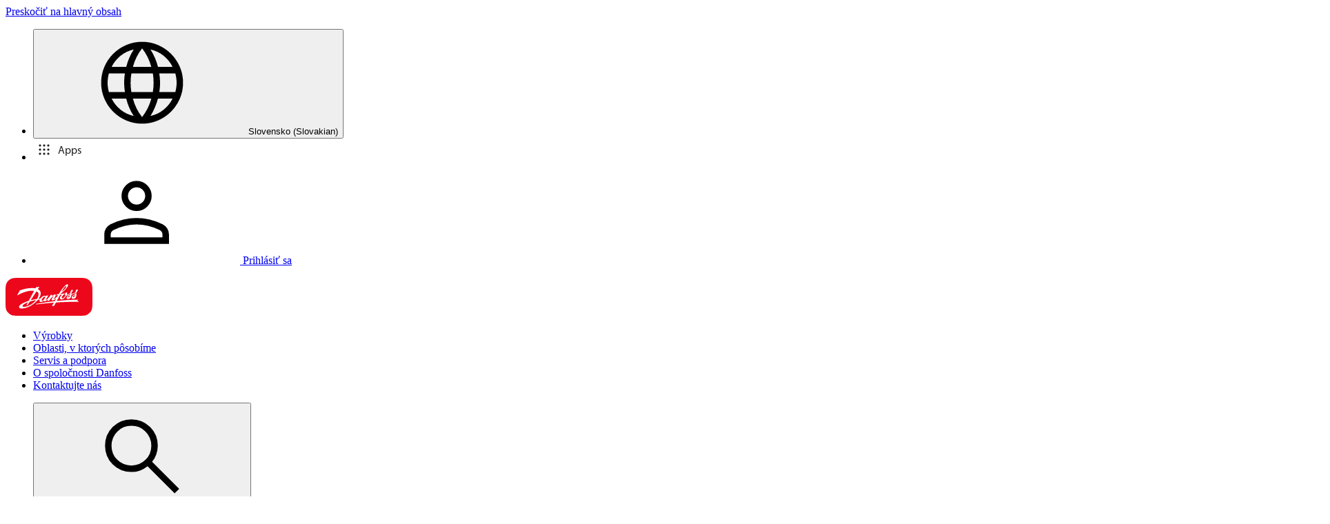

--- FILE ---
content_type: text/html; charset=utf-8
request_url: https://www.danfoss.com/sk-sk/about-danfoss/news/dhs/energeticky-efektivny-pristup-k-elektrickemu-vykurovaniu/
body_size: 74326
content:
<!DOCTYPE html>
<html lang="sk-SK" style="height:initial!important">

<head>
    <meta charset="utf-8" />
    <meta name="viewport" content="width=device-width, initial-scale=1.0" />
    <meta name="format-detection" content="telephone=no">
    <link rel="manifest" href="/manifest.json">
    <meta name="twitter:card" content="summary_large_image">
    
    


    <script>var dataLayer = dataLayer || [];</script>
    <!-- Google Tag Manager -->
    <script async>
    (function(w,d,s,l,i,parameters){w[l]=w[l]||[];w[l].push({'gtm.start':
        new Date().getTime(),event:'gtm.js'});var f=d.getElementsByTagName(s)[0],
        j=d.createElement(s),dl=l!='dataLayer'?'&l='+l:'';j.async=true;j.src=
        'https://www.googletagmanager.com/gtm.js?id='+i+dl+parameters;f.parentNode.insertBefore(j,f);
        })(window,document,'script','dataLayer','GTM-WBPLFJZ', '');</script>
    <!-- End Google Tag Manager -->


    

<title>Prechod na elektrick&#xE9; vykurovanie ako prim&#xE1;rny alebo komfortn&#xFD; zdroj vykurovania je rozhodnut&#xED;m do bud&#xFA;cnosti | Danfoss</title>

    <link rel="canonical" href="https://www.danfoss.com/sk-sk/about-danfoss/news/dhs/energeticky-efektivny-pristup-k-elektrickemu-vykurovaniu/" />
    <meta name="description" content="Ke&#x10F;&#x17E;e n&#xE1;klady na energiu &#x2013; vr&#xE1;tane n&#xE1;kladov na elektrinu &#x2013; vo v&#xE4;&#x10D;&#x161;ine eur&#xF3;pskych kraj&#xED;n rast&#xFA;, posledn&#xE1; vec, na ktor&#xFA; &#x13E;udia myslia, m&#xF4;&#x17E;e by&#x165; prechod na elektrick&#xE9; vykurovanie ako prim&#xE1;rny alebo komfortn&#xFD; zdroj vykurovania pre ich domovy. Je v&#x161;ak mo&#x17E;n&#xE9;, &#x17E;e elektrick&#xE1; energia m&#xE1; ove&#x13E;a v&#xE4;&#x10D;&#x161;&#xED; potenci&#xE1;l, ako si &#x13E;udia myslia? &#x200B;" />
        <link href="https://www.danfoss.com/sk-sk/about-danfoss/news/dhs/energeticky-efektivny-pristup-k-elektrickemu-vykurovaniu/" rel="alternate" hreflang="sk-SK" />
    <script async>dataLayer.push({"segment":"dhs","subSegment":"no-sub-segments","pageType":"newsPage","primaryCategory":"About Danfoss","secondaryCategory":"News","pageTitle":"Prechod na elektrické vykurovanie ako primárny alebo komfortný zdroj vykurovania je rozhodnutím do budúcnosti | Danfoss","pageId":"183964","url":"/sk-sk/about-danfoss/news/dhs/energeticky-efektivny-pristup-k-elektrickemu-vykurovaniu/","language":"sk-SK","country":"Slovakia","statusCode":200,"breadCrumb":"Domovská stránka/O spoločnosti Danfoss/Zprávy/Prechod na elektrické vykurovanie ako primárny alebo komfortný zdroj vykurovania je rozhodnutím do budúcnosti","formName":""})</script>


    <meta name="theme-color" content="#e2000f">
            <meta property="og:title" content="Prechod na elektrick&#xE9; vykurovanie ako prim&#xE1;rny alebo komfortn&#xFD; zdroj vykurovania je rozhodnut&#xED;m do bud&#xFA;cnosti" />
        <meta property="og:type" content="website" />
        <meta property="og:url" content="https://www.danfoss.com/sk-sk/about-danfoss/news/dhs/energeticky-efektivny-pristup-k-elektrickemu-vykurovaniu/" />
        <meta property="og:image" content="https://www.danfoss.com/media/mndh1ddp/renewable-energy-sources-web-image-1120x747.jpg" />
        <meta property="og:description" content="Ke&#x10F;&#x17E;e n&#xE1;klady na energiu &#x2013; vr&#xE1;tane n&#xE1;kladov na elektrinu &#x2013; vo v&#xE4;&#x10D;&#x161;ine eur&#xF3;pskych kraj&#xED;n rast&#xFA;, posledn&#xE1; vec, na ktor&#xFA; &#x13E;udia myslia, m&#xF4;&#x17E;e by&#x165; prechod na elektrick&#xE9; vykurovanie ako prim&#xE1;rny alebo komfortn&#xFD; zdroj vykurovania pre ich domovy. Je v&#x161;ak mo&#x17E;n&#xE9;, &#x17E;e elektrick&#xE1; energia m&#xE1; ove&#x13E;a v&#xE4;&#x10D;&#x161;&#xED; potenci&#xE1;l, ako si &#x13E;udia myslia? &#x200B;" />

    
    
    <link rel="preconnect" href="https://cdn.mosaic.danfoss.com/" />
    <link rel="preload" as="style" href="https://cdn.mosaic.danfoss.com/npm/mosaic-fonts@latest/dist/myriad-pro.css" />
    <link rel="stylesheet" href="https://cdn.mosaic.danfoss.com/npm/mosaic-fonts@latest/dist/myriad-pro.css" />
    <link rel="stylesheet" href="/tailwind?v=AvTc0kFkDm6Ea5nj3QEDvH-N_Yo" debug="debugBundles" />
</head>

<body data-config='
{"iPaperDomain":"danfoss.ipapercms.dk","defaultLanguage":"en","currentLanguage":"sk","locationApiBaseUrl":"https://api.danfoss.com","locationApiKey":"AjhoGcUj2AZpS37BiwtJzCd8UA3tlOVVlbI0mbJDpIRYzZZu","safetyValveCertificatesApi":"https://svc.danfoss.com","isDevelopment":false}


' data-gtm='
{"Category":["O spoločnosti Danfoss","Zprávy"],"UniqueId":"183964","Name":"Prechod na elektrické vykurovanie ako primárny alebo komfortný zdroj vykurovania je rozhodnutím do budúcnosti"}


'>

    


    <!-- Google Tag Manager -->
    <noscript><iframe title="" src="https://www.googletagmanager.com/ns.html?id=GTM-WBPLFJZ" height="0" width="0" style="display:none;visibility:hidden"></iframe></noscript>
    <!-- End Google Tag Manager -->


    <a class="link-primary sr-only bg-white md:bg-transparent top-2 left-2 focus:not-sr-only focus:fixed z-11 transition-top" href="#main-content" data-testid="skip-to-main-content">
    Presko&#x10D;i&#x165; na hlavn&#xFD; obsah
</a>
    


<header class="header sticky top-0 transition-all w-full max-w-full min-w-[360px] duration-200 ease-in-out motion-reduce:transition-none bg-surface-primary border-secondary z-[7]" 
    data-dictionary="[{&quot;Key&quot;:&quot;Accessibility label - Search&quot;,&quot;Value&quot;:&quot;Zadajte text na vyh&#x13E;ad&#xE1;vanie&quot;},{&quot;Key&quot;:&quot;Accessibility label - Expand menu item&quot;,&quot;Value&quot;:&quot;Kliknut&#xED;m na kl&#xE1;ves Enter alebo medzern&#xED;k pokra&#x10D;ujte na podpolo&#x17E;ky&quot;},{&quot;Key&quot;:&quot;Accessibility label - Close button&quot;,&quot;Value&quot;:&quot;Tla&#x10D;idlo na zatvorenie videa&quot;},{&quot;Key&quot;:&quot;Accessibility label - Reset search&quot;,&quot;Value&quot;:&quot;Reset search&quot;},{&quot;Key&quot;:&quot;Accessibility label - Open the searchbar&quot;,&quot;Value&quot;:&quot;Open the searchbar&quot;},{&quot;Key&quot;:&quot;Accessibility label - Menu return&quot;,&quot;Value&quot;:&quot;Return to the main menu&quot;},{&quot;Key&quot;:&quot;Accessibility label - Menu open&quot;,&quot;Value&quot;:&quot;Open the menu&quot;},{&quot;Key&quot;:&quot;Search&quot;,&quot;Value&quot;:&quot;Vyh&#x13E;ad&#xE1;vanie&quot;},{&quot;Key&quot;:&quot;More Products&quot;,&quot;Value&quot;:&quot;&#x2B; more products&quot;},{&quot;Key&quot;:&quot;All products&quot;,&quot;Value&quot;:&quot;All products&quot;},{&quot;Key&quot;:&quot;Communication Error Message&quot;,&quot;Value&quot;:&quot;Nie&#x10D;o nie je v poriadku. Pracujeme na tom. Sk&#xFA;ste, pros&#xED;m,&#xA0;znovu trochu nesk&#xF4;r.&quot;},{&quot;Key&quot;:&quot;Dip - Log in&quot;,&quot;Value&quot;:&quot;Prihl&#xE1;si&#x165; sa&quot;},{&quot;Key&quot;:&quot;Dip - Log out&quot;,&quot;Value&quot;:&quot;Odhl&#xE1;senie&quot;},{&quot;Key&quot;:&quot;Dip - Your profile&quot;,&quot;Value&quot;:&quot;V&#xE1;&#x161; profil&quot;},{&quot;Key&quot;:&quot;Dip - Your details&quot;,&quot;Value&quot;:&quot;Va&#x161;e &#xFA;daje&quot;},{&quot;Key&quot;:&quot;Dip - Password and privacy&quot;,&quot;Value&quot;:&quot;Heslo a s&#xFA;kromie&quot;},{&quot;Key&quot;:&quot;Search Results - Zero Result Message&quot;,&quot;Value&quot;:&quot;&#x17D;iadne v&#xFD;sledky nevyhovuj&#xFA;&#xA0;po&#x17E;iadavk&#xE1;m filtra. Spresnite, pros&#xED;m,&#xA0;va&#x161;e krit&#xE9;ri&#xE1; vyh&#x13E;ad&#xE1;vania.&quot;},{&quot;Key&quot;:&quot;Accessibility label - Enter country name&quot;,&quot;Value&quot;:&quot;Enter country name&quot;},{&quot;Key&quot;:&quot;Accessibility label - Open location menu&quot;,&quot;Value&quot;:&quot;Open location menu&quot;},{&quot;Key&quot;:&quot;Accessibility label - Close location menu&quot;,&quot;Value&quot;:&quot;Close location menu&quot;},{&quot;Key&quot;:&quot;Geo region - Select your location&quot;,&quot;Value&quot;:&quot;Select your location&quot;},{&quot;Key&quot;:&quot;Geo region - Choose your preferred location or language for a more personalized experience.&quot;,&quot;Value&quot;:&quot;Choose your preferred location or language for a more personalized experience.&quot;},{&quot;Key&quot;:&quot;Geo region - Go to site&quot;,&quot;Value&quot;:&quot;Go to site&quot;},{&quot;Key&quot;:&quot;Geo region - Select location&quot;,&quot;Value&quot;:&quot;Select location&quot;},{&quot;Key&quot;:&quot;Geo region - Select language&quot;,&quot;Value&quot;:&quot;Select language&quot;}]"
    data-header-data="{&quot;languagePageUrl&quot;:&quot;/annual-report-2023/&quot;,&quot;siteLanguageLabel&quot;:&quot;Slovensko (Slovakian)&quot;,&quot;searchPageUrl&quot;:&quot;/sk-sk/search/&quot;,&quot;searchPlaceHolder&quot;:&quot;Vyh&#x13E;ad&#xE1;vanie&quot;,&quot;homePageUrl&quot;:&quot;/sk-sk/&quot;,&quot;megaMenuItems&quot;:[{&quot;type&quot;:&quot;zeroLevel&quot;,&quot;caption&quot;:&quot;V&#xFD;robky&quot;,&quot;newWindow&quot;:false,&quot;nodeName&quot;:&quot;Mega menu&quot;,&quot;url&quot;:&quot;/sk-sk/products/&quot;},{&quot;type&quot;:&quot;zeroLevel&quot;,&quot;caption&quot;:&quot;Oblasti,&#xA0;v ktor&#xFD;ch p&#xF4;sob&#xED;me&quot;,&quot;newWindow&quot;:false,&quot;nodeName&quot;:&quot;Mega menu&quot;,&quot;url&quot;:&quot;/sk-sk/markets/&quot;},{&quot;type&quot;:&quot;zeroLevel&quot;,&quot;caption&quot;:&quot;Servis a podpora&quot;,&quot;newWindow&quot;:false,&quot;nodeName&quot;:&quot;Mega menu&quot;,&quot;url&quot;:&quot;/sk-sk/service-and-support/&quot;},{&quot;type&quot;:&quot;zeroLevel&quot;,&quot;caption&quot;:&quot;O spolo&#x10D;nosti Danfoss&quot;,&quot;newWindow&quot;:false,&quot;nodeName&quot;:&quot;Mega menu&quot;,&quot;url&quot;:&quot;/sk-sk/about-danfoss/&quot;},{&quot;type&quot;:&quot;zeroLevel&quot;,&quot;caption&quot;:&quot;Kontaktujte n&#xE1;s&quot;,&quot;newWindow&quot;:false,&quot;nodeName&quot;:&quot;Mega menu&quot;,&quot;url&quot;:&quot;/sk-sk/contact-us/&quot;}],&quot;pageId&quot;:183964,&quot;allSearchResultsLabel&quot;:&quot;V&#x161;etky v&#xFD;sledky vyh&#x13E;ad&#xE1;vania pre&quot;,&quot;autoSuggestionEnabled&quot;:true,&quot;autoSuggestionResultsCount&quot;:7,&quot;autoSuggestionApiUrl&quot;:&quot;https://search.danfoss.com/rest/apps/danfoss-portal/searchers/SuggestionsSearcher&quot;,&quot;useNewFeature&quot;:true,&quot;searchApiCountry&quot;:&quot;SK&quot;,&quot;searchApiLanguage&quot;:&quot;sk_sk&quot;,&quot;regions&quot;:[{&quot;items&quot;:[{&quot;countryLanguage&quot;:&quot;English&quot;,&quot;countryName&quot;:&quot;&quot;,&quot;geoRegion&quot;:&quot;Europe&quot;,&quot;url&quot;:&quot;/annual-report-2023/&quot;,&quot;isGlobal&quot;:false},{&quot;countryLanguage&quot;:&quot;French&quot;,&quot;countryName&quot;:&quot;Belgicko&quot;,&quot;geoRegion&quot;:&quot;Europe&quot;,&quot;url&quot;:&quot;/fr-be/&quot;,&quot;isGlobal&quot;:false},{&quot;countryLanguage&quot;:&quot;Dutch&quot;,&quot;countryName&quot;:&quot;Belgicko&quot;,&quot;geoRegion&quot;:&quot;Europe&quot;,&quot;url&quot;:&quot;/nl-be/&quot;,&quot;isGlobal&quot;:false},{&quot;countryLanguage&quot;:&quot;Bulgarian&quot;,&quot;countryName&quot;:&quot;Bulharsko&quot;,&quot;geoRegion&quot;:&quot;Europe&quot;,&quot;url&quot;:&quot;/bg-bg/&quot;,&quot;isGlobal&quot;:false},{&quot;countryLanguage&quot;:&quot;Czech&quot;,&quot;countryName&quot;:&quot;&#x10C;esko&quot;,&quot;geoRegion&quot;:&quot;Europe&quot;,&quot;url&quot;:&quot;/cs-cz/&quot;,&quot;isGlobal&quot;:false},{&quot;countryLanguage&quot;:&quot;Danish&quot;,&quot;countryName&quot;:&quot;D&#xE1;nsko&quot;,&quot;geoRegion&quot;:&quot;Europe&quot;,&quot;url&quot;:&quot;/da-dk/&quot;,&quot;isGlobal&quot;:false},{&quot;countryLanguage&quot;:&quot;Estonian&quot;,&quot;countryName&quot;:&quot;Est&#xF3;nsko&quot;,&quot;geoRegion&quot;:&quot;Europe&quot;,&quot;url&quot;:&quot;/et-ee/&quot;,&quot;isGlobal&quot;:false},{&quot;countryLanguage&quot;:&quot;Finnish&quot;,&quot;countryName&quot;:&quot;F&#xED;nsko&quot;,&quot;geoRegion&quot;:&quot;Europe&quot;,&quot;url&quot;:&quot;/fi-fi/&quot;,&quot;isGlobal&quot;:false},{&quot;countryLanguage&quot;:&quot;French&quot;,&quot;countryName&quot;:&quot;Franc&#xFA;zsko&quot;,&quot;geoRegion&quot;:&quot;Europe&quot;,&quot;url&quot;:&quot;/fr-fr/&quot;,&quot;isGlobal&quot;:false},{&quot;countryLanguage&quot;:&quot;Dutch&quot;,&quot;countryName&quot;:&quot;Holandsko&quot;,&quot;geoRegion&quot;:&quot;Europe&quot;,&quot;url&quot;:&quot;/nl-nl/&quot;,&quot;isGlobal&quot;:false},{&quot;countryLanguage&quot;:&quot;Croatian&quot;,&quot;countryName&quot;:&quot;Chorv&#xE1;tsko&quot;,&quot;geoRegion&quot;:&quot;Europe&quot;,&quot;url&quot;:&quot;/hr-hr/&quot;,&quot;isGlobal&quot;:false},{&quot;countryLanguage&quot;:&quot;Icelandic&quot;,&quot;countryName&quot;:&quot;Island&quot;,&quot;geoRegion&quot;:&quot;Europe&quot;,&quot;url&quot;:&quot;/is-is/&quot;,&quot;isGlobal&quot;:false},{&quot;countryLanguage&quot;:&quot;Lithuanian&quot;,&quot;countryName&quot;:&quot;Litva&quot;,&quot;geoRegion&quot;:&quot;Europe&quot;,&quot;url&quot;:&quot;/lt-lt/&quot;,&quot;isGlobal&quot;:false},{&quot;countryLanguage&quot;:&quot;Latvian&quot;,&quot;countryName&quot;:&quot;Loty&#x161;sko&quot;,&quot;geoRegion&quot;:&quot;Europe&quot;,&quot;url&quot;:&quot;/lv-lv/&quot;,&quot;isGlobal&quot;:false},{&quot;countryLanguage&quot;:&quot;Hungarian&quot;,&quot;countryName&quot;:&quot;Ma&#x10F;arsko&quot;,&quot;geoRegion&quot;:&quot;Europe&quot;,&quot;url&quot;:&quot;/hu-hu/&quot;,&quot;isGlobal&quot;:false},{&quot;countryLanguage&quot;:&quot;German&quot;,&quot;countryName&quot;:&quot;Nemecko&quot;,&quot;geoRegion&quot;:&quot;Europe&quot;,&quot;url&quot;:&quot;/de-de/&quot;,&quot;isGlobal&quot;:false},{&quot;countryLanguage&quot;:&quot;Norwegian&quot;,&quot;countryName&quot;:&quot;N&#xF3;rsko&quot;,&quot;geoRegion&quot;:&quot;Europe&quot;,&quot;url&quot;:&quot;/nb-no/&quot;,&quot;isGlobal&quot;:false},{&quot;countryLanguage&quot;:&quot;Polish&quot;,&quot;countryName&quot;:&quot;Po&#x13E;sko&quot;,&quot;geoRegion&quot;:&quot;Europe&quot;,&quot;url&quot;:&quot;/pl-pl/&quot;,&quot;isGlobal&quot;:false},{&quot;countryLanguage&quot;:&quot;German&quot;,&quot;countryName&quot;:&quot;Rak&#xFA;sko&quot;,&quot;geoRegion&quot;:&quot;Europe&quot;,&quot;url&quot;:&quot;/de-at/&quot;,&quot;isGlobal&quot;:false},{&quot;countryLanguage&quot;:&quot;Romanian&quot;,&quot;countryName&quot;:&quot;Rumunsko&quot;,&quot;geoRegion&quot;:&quot;Europe&quot;,&quot;url&quot;:&quot;/ro-ro/&quot;,&quot;isGlobal&quot;:false},{&quot;countryLanguage&quot;:&quot;Slovakian&quot;,&quot;countryName&quot;:&quot;Slovensko&quot;,&quot;geoRegion&quot;:&quot;Europe&quot;,&quot;url&quot;:&quot;/sk-sk/&quot;,&quot;isGlobal&quot;:false},{&quot;countryLanguage&quot;:&quot;Slovenian&quot;,&quot;countryName&quot;:&quot;Slovinsko&quot;,&quot;geoRegion&quot;:&quot;Europe&quot;,&quot;url&quot;:&quot;/sl-si/&quot;,&quot;isGlobal&quot;:false},{&quot;countryLanguage&quot;:&quot;English&quot;,&quot;countryName&quot;:&quot;Spojen&#xE9; kr&#xE1;&#x13E;ovstvo&quot;,&quot;geoRegion&quot;:&quot;Europe&quot;,&quot;url&quot;:&quot;/en-gb/&quot;,&quot;isGlobal&quot;:false},{&quot;countryLanguage&quot;:&quot;Serbian&quot;,&quot;countryName&quot;:&quot;Srbsko&quot;,&quot;geoRegion&quot;:&quot;Europe&quot;,&quot;url&quot;:&quot;/sr-rs/&quot;,&quot;isGlobal&quot;:false},{&quot;countryLanguage&quot;:&quot;Spanish&quot;,&quot;countryName&quot;:&quot;&#x160;panielsko&quot;,&quot;geoRegion&quot;:&quot;Europe&quot;,&quot;url&quot;:&quot;/es-es/&quot;,&quot;isGlobal&quot;:false},{&quot;countryLanguage&quot;:&quot;German&quot;,&quot;countryName&quot;:&quot;&#x160;vaj&#x10D;iarsko&quot;,&quot;geoRegion&quot;:&quot;Europe&quot;,&quot;url&quot;:&quot;/de-ch/&quot;,&quot;isGlobal&quot;:false},{&quot;countryLanguage&quot;:&quot;French&quot;,&quot;countryName&quot;:&quot;&#x160;vaj&#x10D;iarsko&quot;,&quot;geoRegion&quot;:&quot;Europe&quot;,&quot;url&quot;:&quot;/fr-ch/&quot;,&quot;isGlobal&quot;:false},{&quot;countryLanguage&quot;:&quot;Swedish&quot;,&quot;countryName&quot;:&quot;&#x160;v&#xE9;dsko&quot;,&quot;geoRegion&quot;:&quot;Europe&quot;,&quot;url&quot;:&quot;/sv-se/&quot;,&quot;isGlobal&quot;:false},{&quot;countryLanguage&quot;:&quot;Italian&quot;,&quot;countryName&quot;:&quot;Taliansko&quot;,&quot;geoRegion&quot;:&quot;Europe&quot;,&quot;url&quot;:&quot;/it-it/&quot;,&quot;isGlobal&quot;:false},{&quot;countryLanguage&quot;:&quot;Ukrainian&quot;,&quot;countryName&quot;:&quot;Ukrajina&quot;,&quot;geoRegion&quot;:&quot;Europe&quot;,&quot;url&quot;:&quot;/uk-ua/&quot;,&quot;isGlobal&quot;:false}],&quot;name&quot;:&quot;Eur&#xF3;pa&quot;,&quot;regionKey&quot;:&quot;Europe&quot;},{&quot;items&quot;:[{&quot;countryLanguage&quot;:&quot;English&quot;,&quot;countryName&quot;:&quot;Kanada&quot;,&quot;geoRegion&quot;:&quot;North America&quot;,&quot;url&quot;:&quot;/en-ca/&quot;,&quot;isGlobal&quot;:false},{&quot;countryLanguage&quot;:&quot;Spanish&quot;,&quot;countryName&quot;:&quot;Mexiko&quot;,&quot;geoRegion&quot;:&quot;North America&quot;,&quot;url&quot;:&quot;/es-mx/&quot;,&quot;isGlobal&quot;:false},{&quot;countryLanguage&quot;:&quot;English&quot;,&quot;countryName&quot;:&quot;Spojen&#xE9; &#x161;t&#xE1;ty&quot;,&quot;geoRegion&quot;:&quot;North America&quot;,&quot;url&quot;:&quot;/en-us/&quot;,&quot;isGlobal&quot;:false}],&quot;name&quot;:&quot;Severn&#xE1; Amerika&quot;,&quot;regionKey&quot;:&quot;North America&quot;},{&quot;items&quot;:[{&quot;countryLanguage&quot;:&quot;Portuguese&quot;,&quot;countryName&quot;:&quot;Braz&#xED;lia&quot;,&quot;geoRegion&quot;:&quot;South America&quot;,&quot;url&quot;:&quot;/pt-br/&quot;,&quot;isGlobal&quot;:false}],&quot;name&quot;:&quot;Ju&#x17E;n&#xE1; Amerika&quot;,&quot;regionKey&quot;:&quot;South America&quot;},{&quot;items&quot;:[{&quot;countryLanguage&quot;:&quot;English&quot;,&quot;countryName&quot;:&quot;Austr&#xE1;lia&quot;,&quot;geoRegion&quot;:&quot;Asia Pacific&quot;,&quot;url&quot;:&quot;/en-au/&quot;,&quot;isGlobal&quot;:false},{&quot;countryLanguage&quot;:&quot;&quot;,&quot;countryName&quot;:&quot;&#x10C;&#xED;na pevnina&quot;,&quot;geoRegion&quot;:&quot;Asia Pacific&quot;,&quot;url&quot;:&quot;/zh-cn/&quot;,&quot;isGlobal&quot;:false},{&quot;countryLanguage&quot;:&quot;English&quot;,&quot;countryName&quot;:&quot;India&quot;,&quot;geoRegion&quot;:&quot;Asia Pacific&quot;,&quot;url&quot;:&quot;/en-in/&quot;,&quot;isGlobal&quot;:false},{&quot;countryLanguage&quot;:&quot;Japanese&quot;,&quot;countryName&quot;:&quot;Japonsko&quot;,&quot;geoRegion&quot;:&quot;Asia Pacific&quot;,&quot;url&quot;:&quot;/ja-jp/&quot;,&quot;isGlobal&quot;:false},{&quot;countryLanguage&quot;:&quot;Korean&quot;,&quot;countryName&quot;:&quot;Ju&#x17E;n&#xE1; K&#xF3;rea&quot;,&quot;geoRegion&quot;:&quot;Asia Pacific&quot;,&quot;url&quot;:&quot;/ko-kr/&quot;,&quot;isGlobal&quot;:false},{&quot;countryLanguage&quot;:&quot;English&quot;,&quot;countryName&quot;:&quot;Singapur&quot;,&quot;geoRegion&quot;:&quot;Asia Pacific&quot;,&quot;url&quot;:&quot;/en-sg/&quot;,&quot;isGlobal&quot;:false},{&quot;countryLanguage&quot;:&quot;English&quot;,&quot;countryName&quot;:&quot;Stredn&#xE1; &#xC1;zia&quot;,&quot;geoRegion&quot;:&quot;Asia Pacific&quot;,&quot;url&quot;:&quot;/en-cau/&quot;,&quot;isGlobal&quot;:false},{&quot;countryLanguage&quot;:&quot;Russian&quot;,&quot;countryName&quot;:&quot;Stredn&#xE1; &#xC1;zia&quot;,&quot;geoRegion&quot;:&quot;Asia Pacific&quot;,&quot;url&quot;:&quot;/ru-cau/&quot;,&quot;isGlobal&quot;:false},{&quot;countryLanguage&quot;:&quot;Traditional Chinese&quot;,&quot;countryName&quot;:&quot;Taiwan, &#x10C;&#xED;na&quot;,&quot;geoRegion&quot;:&quot;Asia Pacific&quot;,&quot;url&quot;:&quot;/zh-tw/&quot;,&quot;isGlobal&quot;:false},{&quot;countryLanguage&quot;:&quot;Turkish&quot;,&quot;countryName&quot;:&quot;Turecko&quot;,&quot;geoRegion&quot;:&quot;Asia Pacific&quot;,&quot;url&quot;:&quot;/tr-tr/&quot;,&quot;isGlobal&quot;:false}],&quot;name&quot;:&quot;&#xC1;zia a Tichomorie&quot;,&quot;regionKey&quot;:&quot;Asia Pacific&quot;},{&quot;items&quot;:[{&quot;countryLanguage&quot;:&quot;English&quot;,&quot;countryName&quot;:&quot;Ju&#x17E;n&#xE1; Afrika&quot;,&quot;geoRegion&quot;:&quot;Africa&quot;,&quot;url&quot;:&quot;/en-za/&quot;,&quot;isGlobal&quot;:false}],&quot;name&quot;:&quot;Africa&quot;,&quot;regionKey&quot;:&quot;Africa&quot;}],&quot;globalCountry&quot;:{&quot;countryLanguage&quot;:&quot;&quot;,&quot;countryName&quot;:&quot;Glob&#xE1;lny anglick&#xFD;&quot;,&quot;geoRegion&quot;:&quot;&quot;,&quot;url&quot;:&quot;/en/&quot;,&quot;isGlobal&quot;:true},&quot;currentCountry&quot;:{&quot;countryLanguage&quot;:&quot;Slovakian&quot;,&quot;countryName&quot;:&quot;Slovensko&quot;,&quot;geoRegion&quot;:&quot;Europe&quot;,&quot;url&quot;:&quot;/sk-sk/&quot;,&quot;isGlobal&quot;:false},&quot;profile&quot;:{&quot;isLoggedIn&quot;:false},&quot;dipDomain&quot;:&quot;accounts.danfoss.com&quot;,&quot;dipClientId&quot;:&quot;wsoGwhDJRWo3kOVTlXtHS9IF4GQDvYaa&quot;,&quot;dipProfileDomain&quot;:&quot;my.danfoss.com&quot;}">
      <div class="header__first-level bg-surface-secondary hidden max-h-[64px] opacity-100 transition-all duration-200 ease-in-out motion-reduce:transition-none md:block sticky z-[8]">
  <nav class="px-5xl py-5xs container flex items-center justify-center">
    <ul class="flex h-[40px] w-full items-center justify-end">
      <li>
        <div class="group items-center relative text-icon-primary flex">
          <button
            class="flex items-center p-xs md:py-0 md:pl-2xs md:pr-md md:rounded-none"
            aria-expanded="false"
            aria-haspopup="dialog"
            type="button">
              <svg class="df-icon p-4xs mr-4xs group-hover:bg-fill-secondary-hovered group-active:bg-fill-secondary-pressed rounded-full" xmlns="http://www.w3.org/2000/svg"><use href="/static/icons/globe.svg#globe"></use></svg>
              <span class="font-body group-hover:underline underline-offset-3 decoration-[0.085em]">Slovensko (Slovakian)</span>
          </button>
        </div>
      </li>
      <li class="p-xs md:py-0 md:pl-2xs md:pr-md">
        <div class="appswitcher__wrapper min-w-[70px]">
          <div class="app-switcher _mosaic_ksyos_1" as-data-testid="app-switcher">
            <a class="app-switcher-btn _linkSecondary_1jrxu_1" title="Apps" tabindex="0" role="button" aria-haspopup="dialog" aria-expanded="false" aria-controls="app-switcher-dropdown" aria-label="Apps" as-data-testid="app-switcher-button">
              <svg class="_icon_ksyos_1 app-switcher-btn-apps-icon" viewBox="0 0 24 24">
                <path d="M6 19.615q-.666 0-1.14-.474A1.56 1.56 0 0 1 4.384 18q0-.666.474-1.14A1.56 1.56 0 0 1 6 16.384q.666 0 1.14.474.475.475.475 1.141t-.474 1.14A1.56 1.56 0 0 1 6 19.616m6 0q-.666 0-1.14-.474A1.56 1.56 0 0 1 10.384 18q0-.666.474-1.14A1.56 1.56 0 0 1 12 16.384q.666 0 1.14.474.475.475.475 1.141t-.474 1.14a1.56 1.56 0 0 1-1.141.475m6 0q-.666 0-1.14-.474a1.56 1.56 0 0 1-.476-1.14q0-.666.474-1.14A1.56 1.56 0 0 1 18 16.384q.666 0 1.14.474.475.475.475 1.141t-.474 1.14a1.56 1.56 0 0 1-1.141.475m-12-6q-.666 0-1.14-.474A1.56 1.56 0 0 1 4.384 12q0-.666.474-1.14A1.56 1.56 0 0 1 6 10.384q.666 0 1.14.474.475.475.475 1.141t-.474 1.14A1.56 1.56 0 0 1 6 13.616m6 0q-.666 0-1.14-.474A1.56 1.56 0 0 1 10.384 12q0-.666.474-1.14A1.56 1.56 0 0 1 12 10.384q.666 0 1.14.474.475.475.475 1.141t-.474 1.14a1.56 1.56 0 0 1-1.141.475m6 0q-.666 0-1.14-.474a1.56 1.56 0 0 1-.476-1.14q0-.666.474-1.14A1.56 1.56 0 0 1 18 10.384q.666 0 1.14.474.475.475.475 1.141t-.474 1.14a1.56 1.56 0 0 1-1.141.475m-12-6q-.666 0-1.14-.474A1.56 1.56 0 0 1 4.384 6q0-.666.474-1.14A1.56 1.56 0 0 1 6 4.384q.666 0 1.14.474.475.475.475 1.141t-.474 1.14A1.56 1.56 0 0 1 6 7.616m6 0q-.666 0-1.14-.474A1.56 1.56 0 0 1 10.384 6q0-.666.474-1.14A1.56 1.56 0 0 1 12 4.384q.666 0 1.14.474.475.475.475 1.141t-.474 1.14A1.56 1.56 0 0 1 12 7.616m6 0q-.666 0-1.14-.474A1.56 1.56 0 0 1 16.384 6q0-.666.474-1.14A1.56 1.56 0 0 1 18 4.384q.666 0 1.14.474.475.475.475 1.141t-.474 1.14A1.56 1.56 0 0 1 18 7.616"></path>
              </svg>
              <span>Apps</span>
            </a>
      </li>
      <li>
          <a class="text-icon-primary group pl-2xs pr-md flex items-center font-body"
            href="/dip/login">
              <svg class="df-icon p-4xs mr-4xs group-hover:bg-fill-secondary-hovered group-active:bg-fill-secondary-pressed rounded-full" xmlns="http://www.w3.org/2000/svg"><use href="/static/icons/person-outline.svg#person-outline"></use></svg>
              <span class="font-body group-hover:underline">Prihl&#xE1;si&#x165; sa</span>
          </a>
      </li>
    </ul>
  </nav>
</div>

        <div class="header__second-level xs:min-h-[80px] gap-x-sm px-sm py-xs xs:py-md md:px-5xl relative container grid min-h-[64px] items-center md:flex md:flex-row md:py-0">
      <a class="w-fit" href="/sk-sk/">
        <img class="xs:h-[48px] xs:w-[110px] xs:min-h-[48px] xs:min-w-[110px] h-[44px] min-h-[44px] w-[101px] min-w-[101px]"
          src="/static/images/new-logo.svg"
          alt="Danfoss" />
      </a>

        <nav class="megamenu-desktop bg-surface-primary hidden h-[80px] w-full md:block">
          <div class="container flex h-full items-center justify-center">
            <ul class="flex h-full flex-row">
                <li className="flex">
                  <a class="border-[transparent] border-b-md cursor-pointer group h-[80px] hover:border-b-brand-primary no-underline px-md py-md flex font-body items-center rounded-none"
                    href="/sk-sk/products/">
                    <span class="text-center">V&#xFD;robky</span>
                  </a>
                </li>
                <li className="flex">
                  <a class="border-[transparent] border-b-md cursor-pointer group h-[80px] hover:border-b-brand-primary no-underline px-md py-md flex font-body items-center rounded-none"
                    href="/sk-sk/markets/">
                    <span class="text-center">Oblasti,&#xA0;v ktor&#xFD;ch p&#xF4;sob&#xED;me</span>
                  </a>
                </li>
                <li className="flex">
                  <a class="border-[transparent] border-b-md cursor-pointer group h-[80px] hover:border-b-brand-primary no-underline px-md py-md flex font-body items-center rounded-none"
                    href="/sk-sk/service-and-support/">
                    <span class="text-center">Servis a podpora</span>
                  </a>
                </li>
                <li className="flex">
                  <a class="border-[transparent] border-b-md cursor-pointer group h-[80px] hover:border-b-brand-primary no-underline px-md py-md flex font-body items-center rounded-none"
                    href="/sk-sk/about-danfoss/">
                    <span class="text-center">O spolo&#x10D;nosti Danfoss</span>
                  </a>
                </li>
                <li className="flex">
                  <a class="border-[transparent] border-b-md cursor-pointer group h-[80px] hover:border-b-brand-primary no-underline px-md py-md flex font-body items-center rounded-none"
                    href="/sk-sk/contact-us/">
                    <span class="text-center">Kontaktujte n&#xE1;s</span>
                  </a>
                </li>
            </ul>
          </div>
        </nav>

      <nav class="col-start-2 row-start-1 h-full justify-self-end">
        <ul class="flex h-full items-center justify-end">
            <li>
                <button
                  class="md:bg-none text-icon-primary hover:bg-fill-primary-hovered p-xs active:bg-fill-primary-pressed flex rounded-full"
                  aria-expanded="false"
                  aria-haspopup="dialog"
                  type="button"
                  aria-label="Vyh&#x13E;ad&#xE1;vanie">
                    <svg class="df-icon " xmlns="http://www.w3.org/2000/svg"><use href="/static/icons/search.svg#search"></use></svg>
                </button>
            </li>
            <li class="block md:hidden">
                <button
                  class="text-icon-primary hover:bg-fill-primary-hovered p-xs active:bg-fill-primary-pressed flex rounded-full"
                  aria-expanded="false"
                  aria-haspopup="dialog"
                  type="button">
                    <svg class="df-icon " xmlns="http://www.w3.org/2000/svg"><use href="/static/icons/globe.svg#globe"></use></svg>
                    <span class="sr-only">Slovensko (Slovakian)</span>
                </button>
            </li>
            <li class="block md:hidden">
                <button
                  type="button"
                  class="text-icon-primary hover:bg-fill-primary-hovered p-xs active:bg-fill-primary-pressed flex rounded-full"
                  aria-expanded="false"
                  aria-haspopup="dialog"
                                    >
                    <svg class="df-icon " xmlns="http://www.w3.org/2000/svg"><use href="/static/icons/apps.svg#apps"></use></svg>
                </button>
            </li>
            <li class="block md:hidden">
                <a
                  class="text-icon-primary hover:bg-fill-primary-hovered p-xs active:bg-fill-primary-pressed flex rounded-full"
                  href="/dip/login">
                    <svg class="df-icon " xmlns="http://www.w3.org/2000/svg"><use href="/static/icons/person-outline.svg#person-outline"></use></svg>
                    <span class="sr-only">Prihl&#xE1;si&#x165; sa</span>
                </a>
            </li>
            <li class="pl-2xs block md:hidden">
                <button
                    class="bg-brand-primary hover:bg-brand-primary-hovered text-inverse rounded-[10px] p-[10px] min-h-11 min-w-11"
                    aria-expanded="false"
                    aria-haspopup="dialog"
                    aria-label="Open the menu"
                    type="button">
                    <svg class="df-icon " xmlns="http://www.w3.org/2000/svg"><use href="/static/icons/menu.svg#menu"></use></svg>
                </button>
            </li>
        </ul>
      </nav>
  </div>

</header>



    <main class="main-content min-w-[360px] max-w-full w-full overflow-x-clip mt-8 sm:mt-12" role="main" tabindex="-1" id="main">
        

<div class="container-px">
    <div class="breadcrumbs my-8 sm:my-12" data-testid="breadcrumbs">
        <ul class="body-sm text-secondary flex flex-wrap items-center [&_a]:hover:underline">
                <li class="flex items-center">
                    <a href="/sk-sk/">Domovsk&#xE1; str&#xE1;nka</a>
                            <span class="flex items-center whitespace-nowrap select-none md:hidden">
                                <span class="mx-2xs">/</span>
                                ...
                                <span class="mx-2xs">/</span>
                            </span>
                            <span class="mx-2xs hidden md:block">/</span>

                </li>
                <li class="hidden items-center md:flex">
                    <a href="/sk-sk/about-danfoss/">O spolo&#x10D;nosti Danfoss</a>

                </li>
                <li class="flex items-center">
                        <span class="mx-2xs hidden md:block">/</span>
                    <a href="/sk-sk/about-danfoss/news/">Zpr&#xE1;vy</a>

                </li>
                <li class="hidden">
                        <span class="mx-2xs ">/</span>
                    <a href="/sk-sk/about-danfoss/news/dhs/energeticky-efektivny-pristup-k-elektrickemu-vykurovaniu/">Prechod na elektrick&#xE9; vykurovanie ako prim&#xE1;rny alebo komfortn&#xFD; zdroj vykurovania je rozhodnut&#xED;m do bud&#xFA;cnosti</a>

                </li>
        </ul>
    </div>
    <script type="application/ld+json">{"@context":"https://schema.org","@type":"BreadcrumbList","itemListElement":[{"@type":"ListItem","position":1,"name":"Domovsk\u00E1 str\u00E1nka","item":"/sk-sk/True"},{"@type":"ListItem","position":2,"name":"O spolo\u010Dnosti Danfoss","item":"/sk-sk/about-danfoss/True"},{"@type":"ListItem","position":3,"name":"Zpr\u00E1vy","item":"/sk-sk/about-danfoss/news/True"},{"@type":"ListItem","position":4,"name":"Prechod na elektrick\u00E9 vykurovanie ako prim\u00E1rny alebo komfortn\u00FD zdroj vykurovania je rozhodnut\u00EDm do bud\u00FAcnosti","item":"/sk-sk/about-danfoss/news/dhs/energeticky-efektivny-pristup-k-elektrickemu-vykurovaniu/False"}]}</script>
</div>


        

<div class="news-page" data-testid="news-page">
  


<div class="container-px">
  <div class="page-heading-panel flex flex-col gap-3xl sm:grid items-start sm:gap-2xl grid-cols-1 sm:grid-cols-12 bg-white mb-8 sm:mb-12">
    <div class="page-heading-panel__info sm:col-span-8 sm:col-start-1">
        <h1 class="page-heading ">Prechod na elektrick&#xE9; vykurovanie ako prim&#xE1;rny alebo komfortn&#xFD; zdroj vykurovania je rozhodnut&#xED;m do bud&#xFA;cnosti</h1>


          <ul class="page-heading-panel__sub-list flex flex-wrap gap-2xl mt-2xl">
              <li class="page-heading-panel__item">
                  piatok 18. novembra 2022
              </li>

          </ul>
    </div>
  </div>
</div>




    <div class="page-content">
        <div class="umb-grid">
    <div class="grid-section">
<div class="container-px" data-testid="layout-full">
    <div class="column link-button-clearfix space-between-components">



<div class="prose prose-danfoss rte-default" data-testid="rich-text-editor">
   <h3 class="rte">Energeticky efektívny prístup k elektrickému vykurovaniu</h3>
<p>Keďže náklady na energiu – vrátane nákladov na elektrinu – vo väčšine európskych krajín rastú, posledná vec, na ktorú ľudia myslia, môže byť prechod na elektrické vykurovanie ako primárny alebo komfortný zdroj vykurovania pre ich domovy. Je však možné, že elektrická energia má oveľa väčší potenciál, ako si ľudia myslia? ​</p>
</div>


<div class="flex flex-col md:gap-y-[120px] max-w-[1280px] space-y-5xl md:space-y-0" data-testid="spot-cascade-group">

<div class="spot-cascade gap-2xl grid grid-cols-1 md:grid-cols-12 md:items-start" data-testid="spot-cascade" data-disable-image-popup="False">
    <div class="space-y-2xl order-2 md:order-none md:col-span-5 md:row-start-1 md:col-start-8">
<h3 class='heading-sm sm:heading-md'>Ciele Eur&#xF3;pskej komisie</h3>        
        <div class="prose prose-danfoss external-link-wrapper text-secondary" data-icon-class="mt-0.5 self-center text-[length:inherit]"><p>Európska komisia si stanovila cieľ, že <a rel="noopener" href="https://www.danfoss.com/en/about-danfoss/news/dhs/europe-is-on-a-fast-track-to-sustainable-electric-heating/" target="_blank">do roku 2030 bude 40 % vykurovania domácností pochádzať z elektriny a do roku 2050 až 70 %.​</a><br />​<br />Myšlienka za tým je, že ak je <strong>elektrina dodávaná z obnoviteľných zdrojov energie</strong>, predstavuje to ekologickejší zdroj energie ako fosílne palivá a spôsob, ako výrazne znížiť emisie CO2 a zmierniť klimatické zmeny.​</p></div>
    </div>
    <div class="relative md:sticky md:top-[calc(var(--header-position)_+_48px)] order-1 md:order-none md:col-span-6 md:row-start-1 md:col-start-1 ">
        <div class="group/image-wrapper rounded-4xl overflow-hidden relative aspect-[3/2] ">
<picture><source srcset='[data-uri]' data-srcset='/media/mndh1ddp/renewable-energy-sources-web-image-1120x747.jpg?anchor=center&width=575&height=384' media='(max-width: 600px)' /><source srcset='[data-uri]' data-srcset='/media/mndh1ddp/renewable-energy-sources-web-image-1120x747.jpg?anchor=center&width=695&height=464' media='(max-width: 720px)' /><source srcset='[data-uri]' data-srcset='/media/mndh1ddp/renewable-energy-sources-web-image-1120x747.jpg?anchor=center&width=999&height=666' media='(max-width: 1024px)' /><img src='[data-uri]' data-src='/media/mndh1ddp/renewable-energy-sources-web-image-1120x747.jpg?anchor=center&mode=crop&width=628&height=419' alt='Renewable energy source' class='w-full h-full object-cover max-w-none cursor-pointer transition-transform duration-300 ease-in-out group-hover/image-wrapper:scale-110 lazyload' width=628 height=419 loading='lazy' /></picture>        </div>
        <div class="spot-cascade__popup-image-container"></div>
    </div>
</div>

<div class="spot-cascade gap-2xl grid grid-cols-1 md:grid-cols-12 md:items-start" data-testid="spot-cascade" data-disable-image-popup="False">
    <div class="space-y-2xl order-2 md:order-none md:col-span-5 md:row-start-1 md:col-start-1">
<h3 class='heading-sm sm:heading-md'>Krok k &#x10D;istej nule</h3>        
        <div class="prose prose-danfoss external-link-wrapper text-secondary" data-icon-class="mt-0.5 self-center text-[length:inherit]"><p>Ide o kritický krok na ceste k čistej nule, a preto je <a rel="noopener" href="https://euha-alliance.eu/" target="_blank">cieľom Komisie do roku 2050 pokryť 84 % dopytu po elektrickej energii elektrickou energiou</a> z obnoviteľných zdrojov energie a zmierniť klimatické zmeny.</p>
<p>V týchto plánoch zohráva ústrednú úlohu elektrické podlahové vykurovanie. Výskum ukazuje, že nákladovo najefektívnejším riešením vykurovania pre vysoko izolované obytné budovy je elektrické podlahové vykurovanie používané v kombinácii s fotovoltaikou.</p></div>
    </div>
    <div class="relative md:sticky md:top-[calc(var(--header-position)_+_48px)] order-1 md:order-none md:col-span-6 md:row-start-1 md:col-start-7 ">
        <div class="group/image-wrapper rounded-4xl overflow-hidden relative aspect-[3/2] play-video-wrapper">
<picture><source srcset='[data-uri]' data-srcset='/media/0e3pjkou/step-to-net-zero-with-electric-heating-1120x747.jpg?anchor=center&width=575&height=384' media='(max-width: 600px)' /><source srcset='[data-uri]' data-srcset='/media/0e3pjkou/step-to-net-zero-with-electric-heating-1120x747.jpg?anchor=center&width=695&height=464' media='(max-width: 720px)' /><source srcset='[data-uri]' data-srcset='/media/0e3pjkou/step-to-net-zero-with-electric-heating-1120x747.jpg?anchor=center&width=999&height=666' media='(max-width: 1024px)' /><img src='[data-uri]' data-src='/media/0e3pjkou/step-to-net-zero-with-electric-heating-1120x747.jpg?anchor=center&mode=crop&width=628&height=419' alt='Step to net zero with electric heating' class='w-full h-full object-cover max-w-none cursor-pointer transition-transform duration-300 ease-in-out group-hover/image-wrapper:scale-110 lazyload' width=628 height=419 loading='lazy' /></picture>                <button data-url="https://youtu.be/S5G0qXkNR6E"
                        aria-label="Tla&#x10D;idlo na prehranie videa"
                        data-popup-aria-label="Otvorilo sa kontextov&#xE9; okno s videom"
                        data-close-button-aria-label="Tla&#x10D;idlo na zatvorenie videa"
                        class="play-video-button text-primary bg-fill-primary border-primary  p-sm m-md md:m-3xl absolute bottom-0 left-0 flex items-center justify-center rounded-2xl border group-hover/image-wrapper:bg-fill-primary-hovered group-active/image-wrapper:bg-fill-primary-pressed">
                            <svg class="df-icon mb-[-2px]" xmlns="http://www.w3.org/2000/svg"><use href="/static/icons/play-arrow-outline.svg#play-arrow-outline"></use></svg>
                </button>
        </div>
        <div class="spot-cascade__popup-image-container"></div>
    </div>
</div>
</div>
    </div>
</div>
<div class="container-full-bleed-px" data-testid="layout-full-bleed">
    <div class="column space-between-components">


<div
	class="full-bleed-image-spot sm:p-5xl overflow-hidden rounded-3xl sm:relative sm:flex sm:justify-center sm:rounded-4xl" data-testid="full-bleed-image-spot">
<picture><source srcset='[data-uri]' data-srcset='/media/lfqj4bka/electric-heating-benefits-1920x420.jpg?width=4000&height=880&v=1d8e2b7faef29e0?anchor=center&width=360&height=180' media='(max-width: 360px)' /><source srcset='[data-uri]' data-srcset='/media/lfqj4bka/electric-heating-benefits-1920x420.jpg?width=4000&height=880&v=1d8e2b7faef29e0?anchor=center&width=600&height=180' media='(max-width: 600px)' /><source srcset='[data-uri]' data-srcset='/media/lfqj4bka/electric-heating-benefits-1920x420.jpg?width=4000&height=880&v=1d8e2b7faef29e0?anchor=center&width=720&height=180' media='(max-width: 720px)' /><source srcset='[data-uri]' data-srcset='/media/lfqj4bka/electric-heating-benefits-1920x420.jpg?width=4000&height=880&v=1d8e2b7faef29e0?anchor=center&width=1024&height=420' media='(max-width: 1024px)' /><source srcset='[data-uri]' data-srcset='/media/lfqj4bka/electric-heating-benefits-1920x420.jpg?width=4000&height=880&v=1d8e2b7faef29e0?anchor=center&width=1440&height=420' media='(max-width: 1440px)' /><img src='[data-uri]' data-src='/media/lfqj4bka/electric-heating-benefits-1920x420.jpg?width=4000&height=880&v=1d8e2b7faef29e0?anchor=center&mode=crop&width=1920&height=420' alt='Electric heating benefits' class='h-64 w-full rounded-4xl object-cover sm:absolute sm:inset-0 sm:h-full sm:min-h-[420px] lazyload' width=1920 height=420 loading='lazy' /></picture>	<div class="w-full max-w-[1280px] sm:grid sm:grid-cols-12">
		<div class="pt-3xl pb-4xl flex items-center sm:relative sm:col-span-8 sm:py-0 md:col-span-6 !col-end-[-1]">
			<div class="content gap-3xl sm:bg-fill-primary sm:p-4xl flex w-full flex-col rounded-3xl items-start">
				<div class="gap-md flex flex-col">
                            <h2 class="full-bleed-image-spot__title">V&#xFD;hody elektrick&#xE9;ho podlahov&#xE9;ho vykurovania</h2>
                    <div class="full-bleed-image-spot__description prose prose-danfoss external-link-wrapper text-secondary pb-2xs sm:pb-0" data-icon-class="self-center text-[length:inherit]">
						<p>Pohodlná okolitá teplota a rýchla doba odozvy sú len niektoré z výhod, ktoré elektrické kúrenie ponúka. Prečítajte si viac o týchto a ďalších výhodách elektrického vykurovania.​</p>
					</div>
				</div>
                <a href="/en/markets/buildings-residential/dhs/electric-floor-heating/the-benefits-of-electric-underfloor-heating/"  class="external-link full-bleed-image-spot__link cta-primary" data-icon-class="ml-2 self-center">
					<p>&#x10C;&#xED;tajte viac</p>
				</a>
			</div>
		</div>
	</div>
</div>
    </div>
</div>
<div class="container-px" data-testid="layout-full">
    <div class="column link-button-clearfix space-between-components">

<h3 class='mb-8 sm:mb-12'>Rie&#x161;enie vykurovania pre dne&#x161;ok a zajtraj&#x161;ok</h3>

<div class="flex flex-col md:gap-y-[120px] max-w-[1280px] space-y-5xl md:space-y-0" data-testid="spot-cascade-group">

<div class="spot-cascade gap-2xl grid grid-cols-1 md:grid-cols-12 md:items-start" data-testid="spot-cascade" data-disable-image-popup="False">
    <div class="space-y-2xl order-2 md:order-none md:col-span-5 md:row-start-1 md:col-start-8">
        
        <div class="prose prose-danfoss external-link-wrapper text-secondary" data-icon-class="mt-0.5 self-center text-[length:inherit]"><p>Aby sme splnili ambiciózne ciele Európskej únie v oblasti klímy a znížili našu závislosť od fosílnych palív, musíme zvýšiť energetickú účinnosť obytných budov. To zahŕňa zlepšenie izolácie budov a zvýšenie výroby elektriny z obnoviteľných zdrojov na mieste, takže obytné budovy môžu byť nakoniec sebestačné a využívajúce energiu, ktorú si samy vyrábajú.</p></div>
    </div>
    <div class="relative md:sticky md:top-[calc(var(--header-position)_+_48px)] order-1 md:order-none md:col-span-6 md:row-start-1 md:col-start-1 ">
        <div class="group/image-wrapper rounded-4xl overflow-hidden relative aspect-[3/2] play-video-wrapper">
<picture><source srcset='[data-uri]' data-srcset='/media/zkznlahd/future-proof-electric-heating-1120x747.jpg?anchor=center&width=575&height=384' media='(max-width: 600px)' /><source srcset='[data-uri]' data-srcset='/media/zkznlahd/future-proof-electric-heating-1120x747.jpg?anchor=center&width=695&height=464' media='(max-width: 720px)' /><source srcset='[data-uri]' data-srcset='/media/zkznlahd/future-proof-electric-heating-1120x747.jpg?anchor=center&width=999&height=666' media='(max-width: 1024px)' /><img src='[data-uri]' data-src='/media/zkznlahd/future-proof-electric-heating-1120x747.jpg?anchor=center&mode=crop&width=628&height=419' alt='' class='w-full h-full object-cover max-w-none cursor-pointer transition-transform duration-300 ease-in-out group-hover/image-wrapper:scale-110 lazyload' width=628 height=419 loading='lazy' /></picture>                <button data-url="https://youtu.be/y5ZjdroHN2M"
                        aria-label="Tla&#x10D;idlo na prehranie videa"
                        data-popup-aria-label="Otvorilo sa kontextov&#xE9; okno s videom"
                        data-close-button-aria-label="Tla&#x10D;idlo na zatvorenie videa"
                        class="play-video-button text-primary bg-fill-primary border-primary  p-sm m-md md:m-3xl absolute bottom-0 left-0 flex items-center justify-center rounded-2xl border group-hover/image-wrapper:bg-fill-primary-hovered group-active/image-wrapper:bg-fill-primary-pressed">
                            <svg class="df-icon mb-[-2px]" xmlns="http://www.w3.org/2000/svg"><use href="/static/icons/play-arrow-outline.svg#play-arrow-outline"></use></svg>
                </button>
        </div>
        <div class="spot-cascade__popup-image-container"></div>
    </div>
</div>
</div>



<div class="prose prose-danfoss rte-default" data-testid="rich-text-editor">
   <p>Technológia vykurovania priestorov na báze elektriny vrátane elektrického podlahového vykurovania bude zohrávať pri tomto prechode zásadnú úlohu. Ak počítate so skutočnosťou, že elektrické podlahové vykurovanie by malo byť pre spotrebiteľov lacnejšie ako tradičné technológie na plyn, kvapalné a tuhé palivá, je jasné, že elektrické podlahové vykurovanie je energeticky a nákladovo efektívnou možnosťou riešenia vykurovania domácnosti. Budúcnosť je skutočne elektrická.​</p>
</div>
    </div>
</div>
<div class="container-full-bleed-px" data-testid="layout-full-bleed">
    <div class="column space-between-components">

<div class="spot-product sm:p-5xl bg-surface-secondary mx-auto flex items-center justify-center rounded-4xl" data-testid="spot-product">
    <div class="sm:gap-2xl grid max-w-[1280px] grid-cols-1 sm:grid-cols-12 sm:items-center">
        <div class="px-md pt-3xl sm:pt-2xl pb-5xl sm:b-4xl order-2 sm:order-none sm:col-span-5 sm:p-0 sm:row-start-1 sm:col-start-8">
                <div class="heading-md sm:heading-lg mb-md" id="">Vykurovanie na sol&#xE1;rny pohon</div>
                <div class="spot-product__description prose prose-danfoss external-link-wrapper text-secondary mb-3xl" data-icon-class="mt-0.5 self-center text-[length:inherit]"><p>Zistite, ako kombinácia elektrického podlahového vykurovania a fotovoltaiky splnila požiadavky na energetickú účinnosť pre bytový komplex Energy plus s takmer nulou v nemeckom Koblenzi. ​</p></div>
                <a href="/en/service-and-support/case-stories/dhs/energy-efficient-heating-solution-for-near-zero-energy-housing-complex/" class="spot-product__link external-link cta-primary w-full sm:w-min" target='_blank' rel='noopener noreferrer'>
                    <p class="text-nowrap">Pre&#x10D;&#xED;tajte si referenciu</p>
                </a>
        </div>
        <div class="sm:pb-2xl order-1 sm:order-none sm:col-span-6 relative sm:row-start-1  sm:col-start-1">
            <div class="group/image-wrapper relative rounded-t-4xl sm:rounded-4xl overflow-hidden aspect-[3/2] ">
<picture><source srcset='[data-uri]' data-srcset='/media/0slhcj3z/danfoss-web-image-1-1120x747-sept2022-corr.png?anchor=center&width=600&height=400' media='(max-width: 600px)' /><source srcset='[data-uri]' data-srcset='/media/0slhcj3z/danfoss-web-image-1-1120x747-sept2022-corr.png?anchor=center&width=720&height=480' media='(max-width: 720px)' /><source srcset='[data-uri]' data-srcset='/media/0slhcj3z/danfoss-web-image-1-1120x747-sept2022-corr.png?anchor=center&width=452&height=301' media='(max-width: 1024px)' /><img src='[data-uri]' data-src='/media/0slhcj3z/danfoss-web-image-1-1120x747-sept2022-corr.png?anchor=center&mode=crop&width=628&height=419' alt='Solar-powered heating ' class='w-full h-full object-cover max-w-none transition-transform duration-300 ease-in-out  lazyload' width=628 height=419 loading='lazy' /></picture>            </div>
        </div>
    </div>
</div>
    </div>
</div>
<div class="container-px" data-testid="layout-full">
    <div class="column link-button-clearfix space-between-components">



<div class="download-list" data-testid="download-list">
    <div class="gap-2xl grid grid-cols-1">


<a class="rounded-3xl no-underline" href="https://www.danfoss.com/en/products/dhs/electric-heating/indoor/heating-cables/#tab-overview" target="_blank" rel="noopener noreferrer" data-testid="download-list-tile">
    <div class="group border-sm border-primary bg-surface-primary hover:bg-surface-primary-hovered flex w-full max-w-full flex-col overflow-hidden rounded-3xl transition-colors md:max-w-full md:flex-row">
        <div class="aspect-[3/2] shrink-0 overflow-hidden">
<picture><source srcset='[data-uri]' data-srcset='/media/lxejduxy/outdoor-cables-ecflex.jpg?anchor=center&width=334' media='(max-width: 360px)' /><source srcset='[data-uri]' data-srcset='/media/lxejduxy/outdoor-cables-ecflex.jpg?anchor=center&width=574' media='(max-width: 600px)' /><source srcset='[data-uri]' data-srcset='/media/lxejduxy/outdoor-cables-ecflex.jpg?anchor=center&width=693' media='(max-width: 720px)' /><source srcset='[data-uri]' data-srcset='/media/lxejduxy/outdoor-cables-ecflex.jpg?anchor=center&width=997' media='(max-width: 1024px)' /><img src='[data-uri]' data-src='/media/lxejduxy/outdoor-cables-ecflex.jpg?anchor=center&mode=crop&width=300' alt='' class='w-full h-full object-cover transition-transform duration-300 ease-in-out group-hover:scale-110 md:max-w-[300px] lazyload' width=300 height=auto loading='lazy' /></picture>        </div>

        <div class="pt-md pb-2xl px-md sm:p-2xl space-y-2xs w-full">
            <div class="heading-sm text-primary transition-colors group-hover:underline line-clamp-2">Vykurovacie k&#xE1;ble<svg aria-hidden="true" class="df-icon ml-2xs text-bg-accent-01-primary" xmlns="http://www.w3.org/2000/svg"><use href="/static/icons/file-download-outline.svg#file-download-outline"></use></svg></div>
            
            <div class="body-md text-secondary">
                <span></span>
                <span> </span>
            </div>

            <div class="body-md text-secondary md:line-clamp-2">
                Vykurovacie káble sa používajú na rôzne aplikácie vrátane komfortného podlahového vykurovania v interiéri a celkového vykurovania pre malé domy, ako aj pre veľké komerčné budovy.
Vykurovacie káble sa väčšinou používajú v súvislosti s novostavbami alebo väčšími rekonštrukčnými projektmi.
            </div>
        </div>
    
    </div>
</a>


<a class="rounded-3xl no-underline" href="https://www.danfoss.com/en/products/dhs/electric-heating/indoor/heating-mats/" target="_blank" rel="noopener noreferrer" data-testid="download-list-tile">
    <div class="group border-sm border-primary bg-surface-primary hover:bg-surface-primary-hovered flex w-full max-w-full flex-col overflow-hidden rounded-3xl transition-colors md:max-w-full md:flex-row">
        <div class="aspect-[3/2] shrink-0 overflow-hidden">
<picture><source srcset='[data-uri]' data-srcset='/media/14859/electric-floor-heating-lx-kits-lx-mats.jpg?anchor=center&width=334' media='(max-width: 360px)' /><source srcset='[data-uri]' data-srcset='/media/14859/electric-floor-heating-lx-kits-lx-mats.jpg?anchor=center&width=574' media='(max-width: 600px)' /><source srcset='[data-uri]' data-srcset='/media/14859/electric-floor-heating-lx-kits-lx-mats.jpg?anchor=center&width=693' media='(max-width: 720px)' /><source srcset='[data-uri]' data-srcset='/media/14859/electric-floor-heating-lx-kits-lx-mats.jpg?anchor=center&width=997' media='(max-width: 1024px)' /><img src='[data-uri]' data-src='/media/14859/electric-floor-heating-lx-kits-lx-mats.jpg?anchor=center&mode=crop&width=300' alt='' class='w-full h-full object-cover transition-transform duration-300 ease-in-out group-hover:scale-110 md:max-w-[300px] lazyload' width=300 height=auto loading='lazy' /></picture>        </div>

        <div class="pt-md pb-2xl px-md sm:p-2xl space-y-2xs w-full">
            <div class="heading-sm text-primary transition-colors group-hover:underline line-clamp-2">Vykurovacie roho&#x17E;e<svg aria-hidden="true" class="df-icon ml-2xs text-bg-accent-01-primary" xmlns="http://www.w3.org/2000/svg"><use href="/static/icons/file-download-outline.svg#file-download-outline"></use></svg></div>
            
            <div class="body-md text-secondary">
                <span></span>
                <span> </span>
            </div>

            <div class="body-md text-secondary md:line-clamp-2">
                Vykurovacie rohože sa používajú na inštaláciu v tenkej vrstve lepidla na obklady, samonivelačnej zmesi a pod. Štandardná minimálna hrúbka podlahovej vrstvy je 5-8 mm, hrúbka elektrickej vykurovacej rohože je 3-4,5 mm. Tým sa minimalizuje zvýšenie úrovne podlahy. Elektrické vykurovacie rohože pozostávajú z tenkého kábla bezpečne upevneného na samolepiacej sklovláknitej sieťovine, zvyčajne šírky 50 cm. Tenké vykurovacie rohože sa vyrábajú ako hotové vykurovacie profily so špecifickou plochou (t.j. 0,5, 1, 1,5 … 12 m²) vrátane napájacieho kábla (studený prívod) a hermeticky uzavretých spojov.
            </div>
        </div>
    
    </div>
</a>


<a class="rounded-3xl no-underline" href="https://www.danfoss.com/en/products/dhs/electric-heating/indoor/digital-thermostats/" target="_blank" rel="noopener noreferrer" data-testid="download-list-tile">
    <div class="group border-sm border-primary bg-surface-primary hover:bg-surface-primary-hovered flex w-full max-w-full flex-col overflow-hidden rounded-3xl transition-colors md:max-w-full md:flex-row">
        <div class="aspect-[3/2] shrink-0 overflow-hidden">
<picture><source srcset='[data-uri]' data-srcset='/media/drfiid3d/ectemp-smart-2x-thermostats-white-black-flat.jpg?anchor=center&width=334' media='(max-width: 360px)' /><source srcset='[data-uri]' data-srcset='/media/drfiid3d/ectemp-smart-2x-thermostats-white-black-flat.jpg?anchor=center&width=574' media='(max-width: 600px)' /><source srcset='[data-uri]' data-srcset='/media/drfiid3d/ectemp-smart-2x-thermostats-white-black-flat.jpg?anchor=center&width=693' media='(max-width: 720px)' /><source srcset='[data-uri]' data-srcset='/media/drfiid3d/ectemp-smart-2x-thermostats-white-black-flat.jpg?anchor=center&width=997' media='(max-width: 1024px)' /><img src='[data-uri]' data-src='/media/drfiid3d/ectemp-smart-2x-thermostats-white-black-flat.jpg?anchor=center&mode=crop&width=300' alt='' class='w-full h-full object-cover transition-transform duration-300 ease-in-out group-hover:scale-110 md:max-w-[300px] lazyload' width=300 height=auto loading='lazy' /></picture>        </div>

        <div class="pt-md pb-2xl px-md sm:p-2xl space-y-2xs w-full">
            <div class="heading-sm text-primary transition-colors group-hover:underline line-clamp-2">Digit&#xE1;lne termostaty<svg aria-hidden="true" class="df-icon ml-2xs text-bg-accent-01-primary" xmlns="http://www.w3.org/2000/svg"><use href="/static/icons/file-download-outline.svg#file-download-outline"></use></svg></div>
            
            <div class="body-md text-secondary">
                <span></span>
                <span> </span>
            </div>

            <div class="body-md text-secondary md:line-clamp-2">
                Digitálne ovládače majú jedinečné vlastnosti, ktoré vám umožňujú znížiť plytvanie energiou. Niektoré termostaty sú vybavené Wi-Fi, ktorá umožňuje diaľkové ovládanie vykurovacích systémov cez mobilnú aplikáciu.
            </div>
        </div>
    
    </div>
</a>
    </div>
</div>
    </div>
</div>
    </div>
</div>

    </div>
    <script type="application/ld+json">{"@context":"https://schema.org","@type":"NewsArticle","headline":"Prechod na elektrick\u00E9 vykurovanie ako prim\u00E1rny alebo komfortn\u00FD zdroj vykurovania je rozhodnut\u00EDm do bud\u00FAcnosti","datePublished":"2022-11-18T00:00:00Z","image":"/media/mndh1ddp/renewable-energy-sources-web-image-1120x747.jpg","abstract":"\u003Cp\u003EKe\u010F\u017Ee n\u00E1klady na energiu \u2013 vr\u00E1tane n\u00E1kladov na elektrinu \u2013 vo v\u00E4\u010D\u0161ine eur\u00F3pskych kraj\u00EDn rast\u00FA, posledn\u00E1 vec, na ktor\u00FA \u013Eudia myslia, m\u00F4\u017Ee by\u0165 prechod na elektrick\u00E9 vykurovanie ako prim\u00E1rny alebo komfortn\u00FD zdroj vykurovania pre ich domovy. Je v\u0161ak mo\u017En\u00E9, \u017Ee elektrick\u00E1 energia m\u00E1 ove\u013Ea v\u00E4\u010D\u0161\u00ED potenci\u00E1l, ako si \u013Eudia myslia? \u200B\u003C/p\u003E","url":"/sk-sk/about-danfoss/news/dhs/energeticky-efektivny-pristup-k-elektrickemu-vykurovaniu/"}</script>
</div>


        
<a href="#top"
    data-testid="scroll-to-top"
    class="
            scroll-to-top

            bottom-[70px]
            right-[70px]

            z-[1]
            will-change-transform
            translate-y-[calc(100%+70px)]
            transition-[transform_ease-in-out_0.4s,background_ease-in-out_0.1s]

            max-md:right-[15px]
            max-sm:translate-y-[calc(100%+80px)]
            max-sm:bottom-[80px]
            max-sm:right-[10px]

            [&.animated]:translate-y-0
            [&.aside]:mobile-devices:translate-x-full

            xs:h-[40px]
            xs:w-[40px]
            bg-fill-primary
            border-primary
            text-icon-primary
            hover:bg-fill-primary-hovered
            active:bg-fill-primary-pressed
            disabled:text-icon-disabled
            disabled:border-disabled fixed
            flex h-[44px] w-[44px] items-center
            justify-center rounded-2xl border
        ">
            <svg class="df-icon " xmlns="http://www.w3.org/2000/svg"><use href="/static/icons/arrow-up.svg#arrow-up"></use></svg>
</a>

    </main>

    

<footer class="container-full-bleed-px mb-3xl" role="contentinfo" data-testid="footer">
    <div class="bg-surface-secondary overflow-hidden rounded-4xl">
        <div class="container-px max-w-[1344px] px-3xl">
                <div class="border-primary pt-5xl pb-2xl flex flex-col items-start gap-5 border-b sm:flex-row sm:justify-between">
                        <div class="sm:self-start">
                                <div class="pb-md subtitle-lg-strong">
                                    Sledujte n&#xE1;s na soci&#xE1;lnych sie&#x165;ach
                                </div>
                            <ul class="gap-y-2xs flex flex-wrap gap-6 py-1">
                                        <li>
                                            <a class="link-tertiary" href="https://www.linkedin.com/company/danfoss" target="_blank" rel="noopener noreferrer">
                                                LinkedIn
                                            </a>
                                        </li>
                                        <li>
                                            <a class="link-tertiary" href="https://twitter.com/danfoss" target="_blank" rel="noopener noreferrer">
                                                X
                                            </a>
                                        </li>
                                        <li>
                                            <a class="link-tertiary" href="https://www.facebook.com/danfoss" target="_blank" rel="noopener noreferrer">
                                                Facebook
                                            </a>
                                        </li>
                                        <li>
                                            <a class="link-tertiary" href="https://www.youtube.com/user/DanfossGroup" target="_blank" rel="noopener noreferrer">
                                                Youtube
                                            </a>
                                        </li>
                            </ul>
                        </div>
                        <div class="ml-auto w-full sm:w-auto">
                            <div
                                class="newsletter  newsletter-signup bg-transparent p-0"
                                data-bypass-recaptcha-key="Yt200FwYlXD7y8SzcfTejBVj2Z6Lfbw9UUAAAAAG"
                                data-control="footer"
                                data-markets="[&quot;AUT&quot;,&quot;BCO&quot;,&quot;BRE&quot;,&quot;DEN&quot;,&quot;ENR&quot;,&quot;FAB&quot;,&quot;IND&quot;,&quot;MAO&quot;,&quot;MHY&quot;,&quot;RAC&quot;,&quot;WAW&quot;]"
                                data-segments="[&quot;DCS&quot;,&quot;DDS&quot;,&quot;DHS&quot;]"
                                data-close-button-aria-label="Tlačidlo na zatvorenie videa" data-culture="sk-SK" data-error-message="Už čoskoro..." data-form-type="newsletter" data-location-api-base-url="https://api.danfoss.com" data-location-api-key="AjhoGcUj2AZpS37BiwtJzCd8UA3tlOVVlbI0mbJDpIRYzZZu" data-newsletter-aria-label="Otvorilo sa kontextové okno registrácie" data-page="183964" data-url="/umbraco/api/signupapi/GetNewsletterSignupForm">
                                    <button class="cta cta-primary">Prihl&#xE1;ste sa na odber najnov&#x161;&#xED;ch spr&#xE1;v</button>
                            </div>
                            <div
                                class="newsletter  newsletter-signup-gtm  bg-transparent p-0"
                                data-control="modal_test"
                                data-markets="[&quot;AUT&quot;,&quot;BCO&quot;,&quot;BRE&quot;,&quot;DEN&quot;,&quot;ENR&quot;,&quot;FAB&quot;,&quot;IND&quot;,&quot;MAO&quot;,&quot;MHY&quot;,&quot;RAC&quot;,&quot;WAW&quot;]"
                                data-pop-up-headline="Do you like to stay updated on the latest industry trends?"
                                data-pop-up-bullet-top="Exclusive insights by our industry experts"
                                data-pop-up-bullet-middle="Be the first to know about upcoming events"
                                data-pop-up-bullet-bottom="Get important news without searching for it (no spam)"
                                data-segments="[&quot;DCS&quot;,&quot;DDS&quot;,&quot;DHS&quot;]"
                                data-close-button-aria-label="Tlačidlo na zatvorenie videa" data-culture="sk-SK" data-error-message="Už čoskoro..." data-form-type="newsletter" data-location-api-base-url="https://api.danfoss.com" data-location-api-key="AjhoGcUj2AZpS37BiwtJzCd8UA3tlOVVlbI0mbJDpIRYzZZu" data-newsletter-aria-label="Otvorilo sa kontextové okno registrácie" data-page="183964" data-url="/umbraco/api/signupapi/GetNewsletterSignupForm" >
                            </div>
                        </div>
                </div>
                <div>
                        <div class="bg-surface-inversed-secondary" data-testid="footer-one-line-menu">
                            <nav>
                                <ul class="gap-2xl pt-2xl pb-5xl flex flex-col sm:flex-row">
                                        <li>
                                            <a
                                                class="flex external-link link-tertiary text-primary"
                                                data-icon-class="relative top-1 text-[18px]"
                                                href="/sk-sk/terms/privacy/"
                                                >
                                                Z&#xE1;sada o&#xA0;ochrane osobn&#xFD;ch &#xFA;dajov
                                            </a>
                                        </li>
                                        <li>
                                            <a
                                                class="flex external-link link-tertiary text-primary"
                                                data-icon-class="relative top-1 text-[18px]"
                                                href="/sk-sk/terms/"
                                                >
                                                Podmienky pou&#x17E;&#xED;vania
                                            </a>
                                        </li>
                                        <li>
                                            <a
                                                class="flex external-link link-tertiary text-primary"
                                                data-icon-class="relative top-1 text-[18px]"
                                                href="/sk-sk/terms/generalinformation/"
                                                >
                                                V&#x161;eobecn&#xE9; inform&#xE1;cie
                                            </a>
                                        </li>
                                        <li>
                                            <a
                                                class="flex external-link link-tertiary text-primary"
                                                data-icon-class="relative top-1 text-[18px]"
                                                href="javascript:CookieConsent.show()"
                                                >
                                                Cookies
                                            </a>
                                        </li>
                                </ul>
                            </nav>
                        </div>
                </div>
        </div>
    </div>
</footer>
<div id="newsletter-form"/>


    


    <script src="/masterlayoutreactvendor?v=y-VPjuGzFHgqVuA5J8f8mVutC2k" debug="debugBundles" async></script>
    <script src="/masterlayoutshared?v=aw_2X6mudTO36m07fmdJwOn3KjI" debug="debugBundles" async></script>
    <script src="/masterlayoutsharedlargemodules?v=Q7I5EzVxYzaT9W_-kHOhFhfEk58" debug="debugBundles" async></script>
    <script src="/masterlayoutpagemodules?v=cVjFa3aTGXTY0h1I_5z7PECrnak" debug="debugBundles" async></script>
    <script src="/masterlayoutreactlibrariesvendor?v=UzUm5DcdHxR4TNgnpdq1sdqndVc" debug="debugBundles" async></script>
    <script src="/masterlayoutdanfossvendor?v=H-PwGfRIOoh7s_YS4gYN3yiadNo" debug="debugBundles" async></script>
    <script src="/masterlayoutjqueryvendor?v=xAbvFI-AzM0aB8c6B-_v_8bkj0Y" debug="debugBundles" async></script>
    <script src="/masterlayoutvendors?v=SPkJbQP_oD502a_9CAjMaiN8zn8" debug="debugBundles" async></script>
    <script src="/masterlayoutapp?v=ZSScjDxJ9Ay5uDMqqxAlLpxmGgs" debug="debugBundles" async></script>
    <script src="/masterlayoutcommon?v=RfHDOJpQQUdWcmvRqETgfU2G2Zg" debug="debugBundles" async></script>
    <script src="/masterlayoutcomponents?v=HKX9JgyR8H8NlfhcJk2V1xMPw1I" debug="debugBundles" async></script>
    
    
    <script id="structured-data" type="application/ld+json">
        {
  "type": "newsPage",
  "path": "/sk-sk/about-danfoss/news/dhs/energeticky-efektivny-pristup-k-elektrickemu-vykurovaniu/",
  "url": "https://www.danfoss.com/sk-sk/about-danfoss/news/dhs/energeticky-efektivny-pristup-k-elektrickemu-vykurovaniu/",
  "title": "Prechod na elektrické vykurovanie ako primárny alebo komfortný zdroj vykurovania je rozhodnutím do budúcnosti",
  "description": "<p>Keďže náklady na energiu – vrátane nákladov na elektrinu – vo väčšine európskych krajín rastú, posledná vec, na ktorú ľudia myslia, môže byť prechod na elektrické vykurovanie ako primárny alebo komfortný zdroj vykurovania pre ich domovy. Je však možné, že elektrická energia má oveľa väčší potenciál, ako si ľudia myslia? ​</p>",
  "image": "/media/mndh1ddp/renewable-energy-sources-web-image-1120x747.jpg",
  "imageAltText": "Renewable energy sources",
  "locale": "sk-SK",
  "country": "SK",
  "tags": [
    "markets:bco",
    "markets:bre",
    "news-categories:press-releases",
    "int_products:devi-electric-underfloor-heating",
    "segments:dhs",
    "solutions:single-family-buildings",
    "solutions:multi-family-buildings",
    "solutions:solutions-for-homeowners",
    "solutions:hotels",
    "solutions:commercial-refrigeration",
    "int_sub-segments:"
  ],
  "startDate": "2022-11-18T00:00:00Z"
}
    </script>


    


    <script async>console.log("danfoss-mws-prod26-1-subscriber", "wn1sdwk0005ZV")</script>
    

<script>
    window.cookieInformationCustomConfig = {
        acceptFrequency: 180,
        declineFrequency: 14
    };
</script>
<script id="CookieConsent" data-culture="sk" data-gcm-version="2.0" src="https://policy.app.cookieinformation.com/uc.js" type="text/javascript" async="">
</script>





    <script type="module" src="https://cdn.mosaic.danfoss.com/npm/mosaic-icons@latest/dist/mosaic-icons/mosaic-icons.esm.js">
    </script>
    <script nomodule src="https://cdn.mosaic.danfoss.com/npm/mosaic-icons@latest/dist/mosaic-icons/mosaic-icons.js">
    </script>
</body>

</html>


--- FILE ---
content_type: image/svg+xml
request_url: https://www.danfoss.com/static/icons/file-download-outline.svg
body_size: 366
content:
<svg xmlns="http://www.w3.org/2000/svg" id="file-download-outline" class="df-icon" viewBox="0 0 24 24"><title>File Download</title><g><path d="M6.308 21.5q-.758 0-1.283-.525a1.75 1.75 0 0 1-.525-1.283V4.308q0-.758.525-1.283T6.308 2.5h7.942l5.25 5.25v11.942q0 .758-.525 1.283t-1.283.525zm7.192-13V4H6.308a.3.3 0 0 0-.212.096.3.3 0 0 0-.096.212v15.384q0 .116.096.212a.3.3 0 0 0 .212.096h11.384a.3.3 0 0 0 .212-.096.3.3 0 0 0 .096-.212V8.5z"/><path d="M11.404 11h1.5v4.435l1.834-1.835 1.07 1.054-3.654 3.654L8.5 14.654l1.054-1.07 1.85 1.85z"/></g></svg>